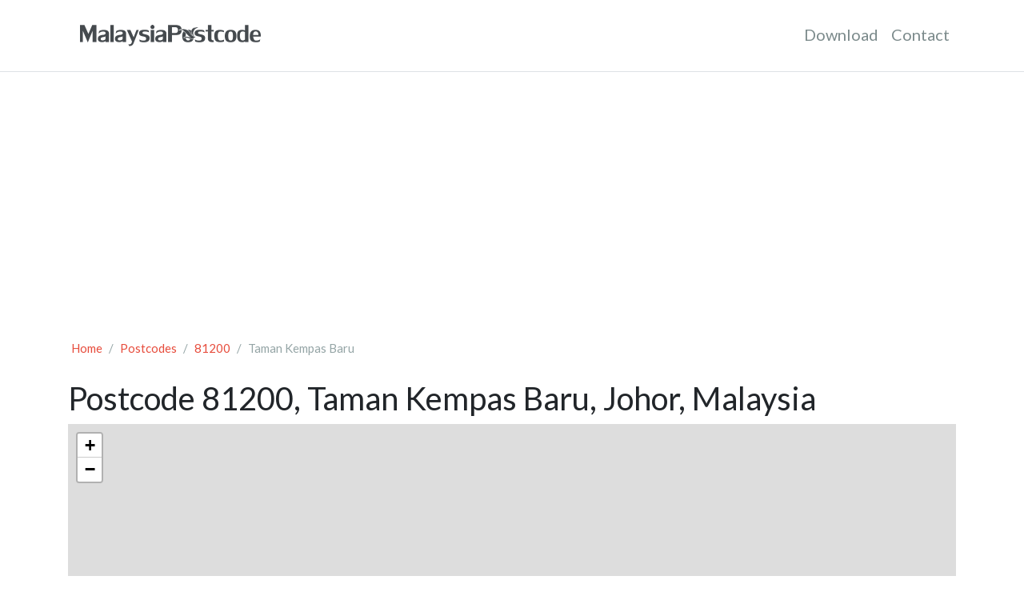

--- FILE ---
content_type: text/html; charset=UTF-8
request_url: https://malaysiapostcode.com/postcodes/81200/Taman_Kempas_Baru
body_size: 2176
content:
<!DOCTYPE html>
<html lang="en" class="h-100">
	<head>
		<meta charset="utf-8">
		<meta name="viewport" content="width=device-width, initial-scale=1, shrink-to-fit=no">
		<meta name="author" content="Malaysia Postcode">
		<meta name="description" content="Details for postcode 81200, Taman Kempas Baru, Johor, Malaysia.">
		<meta name="keywords" content="81200, taman kempas baru, johor, malaysia postcode, postal code, pos office">

		<link href="/favicon.ico" type="image/x-icon" rel="icon">
		<link href="/favicon.ico" type="image/x-icon" rel="shortcut icon">

		<meta property="og:title" content="">
		<meta property="og:type" content="website">
		<meta property="og:url" content="">
		<meta property="og:site_name" content="">
		<meta property="og:description" content="">
		<meta property="og:image" content="">
		<meta property="og:image:secure_url" content="">
		<meta property="og:image:type" content="">
		<meta property="og:image:width" content="">
		<meta property="og:image:height" content="">

		<title>Postcode 81200, Taman Kempas Baru, Johor, Malaysia</title>

		<link href="https://cdnjs.cloudflare.com/ajax/libs/bootswatch/4.6.0/flatly/bootstrap.min.css" rel="stylesheet">
		<link href="https://cdnjs.cloudflare.com/ajax/libs/font-awesome/4.7.0/css/font-awesome.min.css" rel="stylesheet">
		<link href="https://cdn.malaysiapostcode.com/assets/css/styles.css" rel="stylesheet">

		<link href="https://cdnjs.cloudflare.com/ajax/libs/leaflet/1.7.1/leaflet.min.css" rel="stylesheet" type="text/css" media="screen" />


		<script data-ad-client="ca-pub-6841894354556173" async src="https://pagead2.googlesyndication.com/pagead/js/adsbygoogle.js"></script>

		<!-- Global site tag (gtag.js) - Google Analytics -->
		<script async src="https://www.googletagmanager.com/gtag/js?id=G-K1QQFLFFRR"></script>
		<script>Added
			window.dataLayer = window.dataLayer || [];
			function gtag(){dataLayer.push(arguments);}
			gtag('js', new Date());

			gtag('config', 'G-K1QQFLFFRR');
		</script>
		<script defer src="https://app.usermetric.io/pixel/6J4ExtzZ8XmC8qAE"></script>
		<script async src="https://srv20296.cloudfilt.com/analyz.js?render=eqLcmuRFm8Sss0ZXQXZJ"></script>
	</head>

	<body class="d-flex flex-column h-100">
		
		<nav class="navbar navbar-expand-lg navbar-light p-3 px-md-4 mb-3 bg-white border-bottom">
			<div class="container">
				<a href="/" class="navbar-brand"><img src="https://cdn.malaysiapostcode.com/assets/img/logo.png" width="256" height="47" alt="logo" class=""></a>

				<button class="navbar-toggler" type="button" data-toggle="collapse" data-target="#navbarNavDropdown">
					<span class="navbar-toggler-icon"></span>
				</button>

				<div class="collapse navbar-collapse" id="navbarNavDropdown">
					<ul class="navbar-nav ml-auto">
						<li class="nav-item">
							<a class="nav-link text-dark" href="/download">Download</a>
						</li>
						<li class="nav-item">
							<a class="nav-link text-dark" href="/contact">Contact</a>
						</li>
					</ul>
				</div>
			</div>
		</nav>		<div class="container">
			<div class="row mb-5">
				<div class="col-md-12">
					<nav aria-label="breadcrumb">
						<ol class="breadcrumb bg-white pl-1">
							<li class="breadcrumb-item"><a href="/">Home</a></li>
							<li class="breadcrumb-item"><a href="/postcodes">Postcodes</a></li>
							<li class="breadcrumb-item"><a href="/postcodes/81200">81200</a></li>
							<li class="breadcrumb-item active" aria-current="page">Taman Kempas Baru</li>
						</ol>
					</nav>

					<h2>Postcode 81200, Taman Kempas Baru, Johor, Malaysia</h2>

					<div id="map"></div>
				</div>
			</div>
		</div>
		<footer class="footer mt-auto py-3 border-top bg-light">
			<div class="container">
				<div class="row">
					<div class="col-md-4">
						<div class="text-mute d-none d-md-block">&copy; 2012 - 2026 <a href="https://malaysiapostcode.com">MalaysiaPostcode</a>. All rights reserved.</div>
						<div class="text-mute d-sm d-md-none">&copy; 2026 <a href="https://malaysiapostcode.com">MalaysiaPostcode</a>.</div>
					</div>
					<div class="col-md-8 text-md-right">
						This work is licensed under a <a href="http://creativecommons.org/licenses/by/3.0/" target="_blank" rel="license"><i class="fa fa-creative-commons"></i> Creative Commons Attribution 3.0 Unported License</a>.
					</div>
				</div>
			</div>
		</footer>

		<script src="https://cdnjs.cloudflare.com/ajax/libs/jquery/3.6.0/jquery.min.js"></script>
		<script src="https://cdnjs.cloudflare.com/ajax/libs/twitter-bootstrap/4.6.0/js/bootstrap.bundle.min.js"></script>
		<script src="https://cdn.malaysiapostcode.com/assets/js/scripts.min.js"></script>

		<script src="https://cdnjs.cloudflare.com/ajax/libs/leaflet/1.7.1/leaflet.min.js"></script>

		<script>
		<!--
		$(function() {
		var map = L.map('map');
		var lat = 3.139;
		var lon = 101.68686;

		L.tileLayer('https://api.mapbox.com/styles/v1/{id}/tiles/{z}/{x}/{y}?access_token=pk.eyJ1IjoibWFsYXlzaWFwb3N0Y29kZSIsImEiOiJja3F5bjE0NWQxOW9oMnV0ZjRzbXAxbHpvIn0.3vlhG4FeHZAwSKVAM0-YOg', {
			attribution: 'Map data © <a href="https://openstreetmap.org">OpenStreetMap</a> contributors',
			maxZoom: 13,
			id: 'mapbox/basic-v9',
			tileSize: 512,
			zoomOffset: -1,
			accessToken: 'pk.eyJ1IjoibWFsYXlzaWFwb3N0Y29kZSIsImEiOiJja3F5bjE0NWQxOW9oMnV0ZjRzbXAxbHpvIn0.3vlhG4FeHZAwSKVAM0-YOg'
		}).addTo(map);

		$.get('https://nominatim.openstreetmap.org/search?format=json&limit=1&q=Taman%20Kempas%20Baru%2C%20Johor%2C%20Malaysia', function(data) {
			if (data.length == 0) {
				$.get('https://nominatim.openstreetmap.org/search?format=json&limit=1&q=Johor%20Bahru%2C%20Johor%2C%20Malaysia', function(data) {
					if (data.length == 0) {
						$.get('https://nominatim.openstreetmap.org/search?format=json&limit=1&q=Johor%2C%20Malaysia', function(data) {
							if (data.length > 0) {
								map.setView([data[0].lat, data[0].lon], 13);
								var marker = L.marker([data[0].lat, data[0].lon]).addTo(map);
							}
						}, 'json');
					} else {
						map.setView([data[0].lat, data[0].lon], 13);
						var marker = L.marker([data[0].lat, data[0].lon]).addTo(map);
					}
				}, 'json');
			} else {
				map.setView([data[0].lat, data[0].lon], 13);
				var marker = L.marker([data[0].lat, data[0].lon]).addTo(map);
			}
		}, 'json');
	});
		//-->
		</script>

	<script defer src="https://static.cloudflareinsights.com/beacon.min.js/vcd15cbe7772f49c399c6a5babf22c1241717689176015" integrity="sha512-ZpsOmlRQV6y907TI0dKBHq9Md29nnaEIPlkf84rnaERnq6zvWvPUqr2ft8M1aS28oN72PdrCzSjY4U6VaAw1EQ==" data-cf-beacon='{"version":"2024.11.0","token":"958bc7f4f621457c8c09c15be3e2bf51","r":1,"server_timing":{"name":{"cfCacheStatus":true,"cfEdge":true,"cfExtPri":true,"cfL4":true,"cfOrigin":true,"cfSpeedBrain":true},"location_startswith":null}}' crossorigin="anonymous"></script>
</body>

	<!-- M4epJAebM5j3wMnZGmFD1aqqihSFfM4Y -->
</html>

--- FILE ---
content_type: text/html; charset=utf-8
request_url: https://www.google.com/recaptcha/api2/aframe
body_size: 268
content:
<!DOCTYPE HTML><html><head><meta http-equiv="content-type" content="text/html; charset=UTF-8"></head><body><script nonce="OGRmkoiQo3WIzVD4vQI_9Q">/** Anti-fraud and anti-abuse applications only. See google.com/recaptcha */ try{var clients={'sodar':'https://pagead2.googlesyndication.com/pagead/sodar?'};window.addEventListener("message",function(a){try{if(a.source===window.parent){var b=JSON.parse(a.data);var c=clients[b['id']];if(c){var d=document.createElement('img');d.src=c+b['params']+'&rc='+(localStorage.getItem("rc::a")?sessionStorage.getItem("rc::b"):"");window.document.body.appendChild(d);sessionStorage.setItem("rc::e",parseInt(sessionStorage.getItem("rc::e")||0)+1);localStorage.setItem("rc::h",'1769112519383');}}}catch(b){}});window.parent.postMessage("_grecaptcha_ready", "*");}catch(b){}</script></body></html>